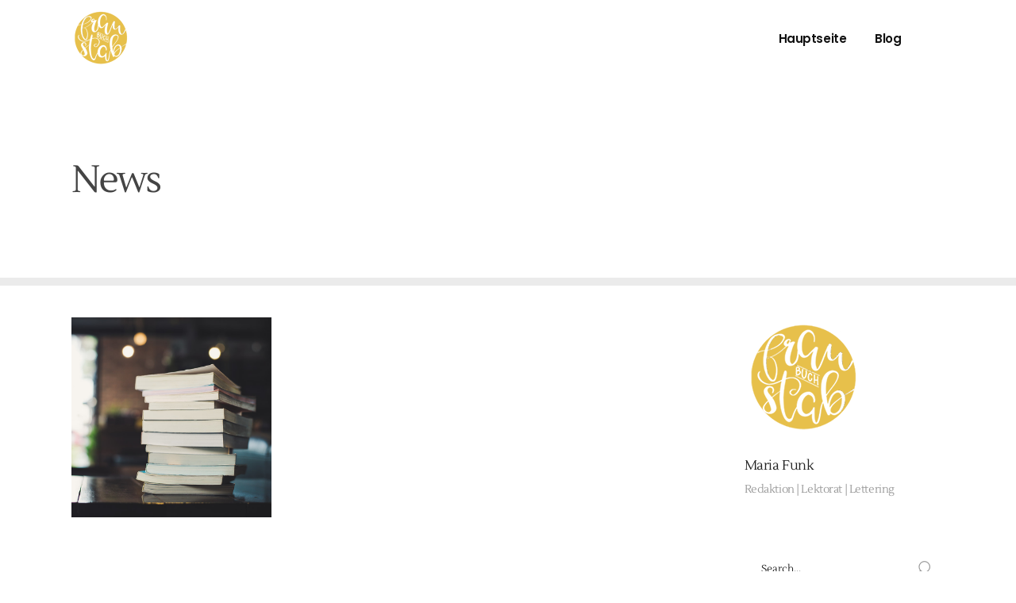

--- FILE ---
content_type: text/html; charset=UTF-8
request_url: https://www.fraubuchstab.de/category/news/
body_size: 10567
content:
<!DOCTYPE html>
<html lang="de">
<head>
			
		<meta charset="UTF-8"/>
		<link rel="profile" href="http://gmpg.org/xfn/11"/>
			
				<meta name="viewport" content="width=device-width,initial-scale=1,user-scalable=yes">
		<title>News &#8211; Frau Buchstab</title>
<meta name='robots' content='max-image-preview:large' />

<link rel="alternate" type="application/rss+xml" title="Frau Buchstab &raquo; Feed" href="https://www.fraubuchstab.de/feed/" />
<link rel="alternate" type="application/rss+xml" title="Frau Buchstab &raquo; Kommentar-Feed" href="https://www.fraubuchstab.de/comments/feed/" />
<link rel="alternate" type="application/rss+xml" title="Frau Buchstab &raquo; Kategorie-Feed für News" href="https://www.fraubuchstab.de/category/news/feed/" />
<script type="text/javascript">
window._wpemojiSettings = {"baseUrl":"https:\/\/s.w.org\/images\/core\/emoji\/14.0.0\/72x72\/","ext":".png","svgUrl":"https:\/\/s.w.org\/images\/core\/emoji\/14.0.0\/svg\/","svgExt":".svg","source":{"concatemoji":"https:\/\/www.fraubuchstab.de\/wp-includes\/js\/wp-emoji-release.min.js?ver=6.3.7"}};
/*! This file is auto-generated */
!function(i,n){var o,s,e;function c(e){try{var t={supportTests:e,timestamp:(new Date).valueOf()};sessionStorage.setItem(o,JSON.stringify(t))}catch(e){}}function p(e,t,n){e.clearRect(0,0,e.canvas.width,e.canvas.height),e.fillText(t,0,0);var t=new Uint32Array(e.getImageData(0,0,e.canvas.width,e.canvas.height).data),r=(e.clearRect(0,0,e.canvas.width,e.canvas.height),e.fillText(n,0,0),new Uint32Array(e.getImageData(0,0,e.canvas.width,e.canvas.height).data));return t.every(function(e,t){return e===r[t]})}function u(e,t,n){switch(t){case"flag":return n(e,"\ud83c\udff3\ufe0f\u200d\u26a7\ufe0f","\ud83c\udff3\ufe0f\u200b\u26a7\ufe0f")?!1:!n(e,"\ud83c\uddfa\ud83c\uddf3","\ud83c\uddfa\u200b\ud83c\uddf3")&&!n(e,"\ud83c\udff4\udb40\udc67\udb40\udc62\udb40\udc65\udb40\udc6e\udb40\udc67\udb40\udc7f","\ud83c\udff4\u200b\udb40\udc67\u200b\udb40\udc62\u200b\udb40\udc65\u200b\udb40\udc6e\u200b\udb40\udc67\u200b\udb40\udc7f");case"emoji":return!n(e,"\ud83e\udef1\ud83c\udffb\u200d\ud83e\udef2\ud83c\udfff","\ud83e\udef1\ud83c\udffb\u200b\ud83e\udef2\ud83c\udfff")}return!1}function f(e,t,n){var r="undefined"!=typeof WorkerGlobalScope&&self instanceof WorkerGlobalScope?new OffscreenCanvas(300,150):i.createElement("canvas"),a=r.getContext("2d",{willReadFrequently:!0}),o=(a.textBaseline="top",a.font="600 32px Arial",{});return e.forEach(function(e){o[e]=t(a,e,n)}),o}function t(e){var t=i.createElement("script");t.src=e,t.defer=!0,i.head.appendChild(t)}"undefined"!=typeof Promise&&(o="wpEmojiSettingsSupports",s=["flag","emoji"],n.supports={everything:!0,everythingExceptFlag:!0},e=new Promise(function(e){i.addEventListener("DOMContentLoaded",e,{once:!0})}),new Promise(function(t){var n=function(){try{var e=JSON.parse(sessionStorage.getItem(o));if("object"==typeof e&&"number"==typeof e.timestamp&&(new Date).valueOf()<e.timestamp+604800&&"object"==typeof e.supportTests)return e.supportTests}catch(e){}return null}();if(!n){if("undefined"!=typeof Worker&&"undefined"!=typeof OffscreenCanvas&&"undefined"!=typeof URL&&URL.createObjectURL&&"undefined"!=typeof Blob)try{var e="postMessage("+f.toString()+"("+[JSON.stringify(s),u.toString(),p.toString()].join(",")+"));",r=new Blob([e],{type:"text/javascript"}),a=new Worker(URL.createObjectURL(r),{name:"wpTestEmojiSupports"});return void(a.onmessage=function(e){c(n=e.data),a.terminate(),t(n)})}catch(e){}c(n=f(s,u,p))}t(n)}).then(function(e){for(var t in e)n.supports[t]=e[t],n.supports.everything=n.supports.everything&&n.supports[t],"flag"!==t&&(n.supports.everythingExceptFlag=n.supports.everythingExceptFlag&&n.supports[t]);n.supports.everythingExceptFlag=n.supports.everythingExceptFlag&&!n.supports.flag,n.DOMReady=!1,n.readyCallback=function(){n.DOMReady=!0}}).then(function(){return e}).then(function(){var e;n.supports.everything||(n.readyCallback(),(e=n.source||{}).concatemoji?t(e.concatemoji):e.wpemoji&&e.twemoji&&(t(e.twemoji),t(e.wpemoji)))}))}((window,document),window._wpemojiSettings);
</script>
<style type="text/css">
img.wp-smiley,
img.emoji {
	display: inline !important;
	border: none !important;
	box-shadow: none !important;
	height: 1em !important;
	width: 1em !important;
	margin: 0 0.07em !important;
	vertical-align: -0.1em !important;
	background: none !important;
	padding: 0 !important;
}
</style>
	<link rel='stylesheet' id='wp-block-library-css' href='https://www.fraubuchstab.de/wp-includes/css/dist/block-library/style.min.css?ver=6.3.7' type='text/css' media='all' />
<style id='classic-theme-styles-inline-css' type='text/css'>
/*! This file is auto-generated */
.wp-block-button__link{color:#fff;background-color:#32373c;border-radius:9999px;box-shadow:none;text-decoration:none;padding:calc(.667em + 2px) calc(1.333em + 2px);font-size:1.125em}.wp-block-file__button{background:#32373c;color:#fff;text-decoration:none}
</style>
<style id='global-styles-inline-css' type='text/css'>
body{--wp--preset--color--black: #000000;--wp--preset--color--cyan-bluish-gray: #abb8c3;--wp--preset--color--white: #ffffff;--wp--preset--color--pale-pink: #f78da7;--wp--preset--color--vivid-red: #cf2e2e;--wp--preset--color--luminous-vivid-orange: #ff6900;--wp--preset--color--luminous-vivid-amber: #fcb900;--wp--preset--color--light-green-cyan: #7bdcb5;--wp--preset--color--vivid-green-cyan: #00d084;--wp--preset--color--pale-cyan-blue: #8ed1fc;--wp--preset--color--vivid-cyan-blue: #0693e3;--wp--preset--color--vivid-purple: #9b51e0;--wp--preset--gradient--vivid-cyan-blue-to-vivid-purple: linear-gradient(135deg,rgba(6,147,227,1) 0%,rgb(155,81,224) 100%);--wp--preset--gradient--light-green-cyan-to-vivid-green-cyan: linear-gradient(135deg,rgb(122,220,180) 0%,rgb(0,208,130) 100%);--wp--preset--gradient--luminous-vivid-amber-to-luminous-vivid-orange: linear-gradient(135deg,rgba(252,185,0,1) 0%,rgba(255,105,0,1) 100%);--wp--preset--gradient--luminous-vivid-orange-to-vivid-red: linear-gradient(135deg,rgba(255,105,0,1) 0%,rgb(207,46,46) 100%);--wp--preset--gradient--very-light-gray-to-cyan-bluish-gray: linear-gradient(135deg,rgb(238,238,238) 0%,rgb(169,184,195) 100%);--wp--preset--gradient--cool-to-warm-spectrum: linear-gradient(135deg,rgb(74,234,220) 0%,rgb(151,120,209) 20%,rgb(207,42,186) 40%,rgb(238,44,130) 60%,rgb(251,105,98) 80%,rgb(254,248,76) 100%);--wp--preset--gradient--blush-light-purple: linear-gradient(135deg,rgb(255,206,236) 0%,rgb(152,150,240) 100%);--wp--preset--gradient--blush-bordeaux: linear-gradient(135deg,rgb(254,205,165) 0%,rgb(254,45,45) 50%,rgb(107,0,62) 100%);--wp--preset--gradient--luminous-dusk: linear-gradient(135deg,rgb(255,203,112) 0%,rgb(199,81,192) 50%,rgb(65,88,208) 100%);--wp--preset--gradient--pale-ocean: linear-gradient(135deg,rgb(255,245,203) 0%,rgb(182,227,212) 50%,rgb(51,167,181) 100%);--wp--preset--gradient--electric-grass: linear-gradient(135deg,rgb(202,248,128) 0%,rgb(113,206,126) 100%);--wp--preset--gradient--midnight: linear-gradient(135deg,rgb(2,3,129) 0%,rgb(40,116,252) 100%);--wp--preset--font-size--small: 13px;--wp--preset--font-size--medium: 20px;--wp--preset--font-size--large: 36px;--wp--preset--font-size--x-large: 42px;--wp--preset--spacing--20: 0.44rem;--wp--preset--spacing--30: 0.67rem;--wp--preset--spacing--40: 1rem;--wp--preset--spacing--50: 1.5rem;--wp--preset--spacing--60: 2.25rem;--wp--preset--spacing--70: 3.38rem;--wp--preset--spacing--80: 5.06rem;--wp--preset--shadow--natural: 6px 6px 9px rgba(0, 0, 0, 0.2);--wp--preset--shadow--deep: 12px 12px 50px rgba(0, 0, 0, 0.4);--wp--preset--shadow--sharp: 6px 6px 0px rgba(0, 0, 0, 0.2);--wp--preset--shadow--outlined: 6px 6px 0px -3px rgba(255, 255, 255, 1), 6px 6px rgba(0, 0, 0, 1);--wp--preset--shadow--crisp: 6px 6px 0px rgba(0, 0, 0, 1);}:where(.is-layout-flex){gap: 0.5em;}:where(.is-layout-grid){gap: 0.5em;}body .is-layout-flow > .alignleft{float: left;margin-inline-start: 0;margin-inline-end: 2em;}body .is-layout-flow > .alignright{float: right;margin-inline-start: 2em;margin-inline-end: 0;}body .is-layout-flow > .aligncenter{margin-left: auto !important;margin-right: auto !important;}body .is-layout-constrained > .alignleft{float: left;margin-inline-start: 0;margin-inline-end: 2em;}body .is-layout-constrained > .alignright{float: right;margin-inline-start: 2em;margin-inline-end: 0;}body .is-layout-constrained > .aligncenter{margin-left: auto !important;margin-right: auto !important;}body .is-layout-constrained > :where(:not(.alignleft):not(.alignright):not(.alignfull)){max-width: var(--wp--style--global--content-size);margin-left: auto !important;margin-right: auto !important;}body .is-layout-constrained > .alignwide{max-width: var(--wp--style--global--wide-size);}body .is-layout-flex{display: flex;}body .is-layout-flex{flex-wrap: wrap;align-items: center;}body .is-layout-flex > *{margin: 0;}body .is-layout-grid{display: grid;}body .is-layout-grid > *{margin: 0;}:where(.wp-block-columns.is-layout-flex){gap: 2em;}:where(.wp-block-columns.is-layout-grid){gap: 2em;}:where(.wp-block-post-template.is-layout-flex){gap: 1.25em;}:where(.wp-block-post-template.is-layout-grid){gap: 1.25em;}.has-black-color{color: var(--wp--preset--color--black) !important;}.has-cyan-bluish-gray-color{color: var(--wp--preset--color--cyan-bluish-gray) !important;}.has-white-color{color: var(--wp--preset--color--white) !important;}.has-pale-pink-color{color: var(--wp--preset--color--pale-pink) !important;}.has-vivid-red-color{color: var(--wp--preset--color--vivid-red) !important;}.has-luminous-vivid-orange-color{color: var(--wp--preset--color--luminous-vivid-orange) !important;}.has-luminous-vivid-amber-color{color: var(--wp--preset--color--luminous-vivid-amber) !important;}.has-light-green-cyan-color{color: var(--wp--preset--color--light-green-cyan) !important;}.has-vivid-green-cyan-color{color: var(--wp--preset--color--vivid-green-cyan) !important;}.has-pale-cyan-blue-color{color: var(--wp--preset--color--pale-cyan-blue) !important;}.has-vivid-cyan-blue-color{color: var(--wp--preset--color--vivid-cyan-blue) !important;}.has-vivid-purple-color{color: var(--wp--preset--color--vivid-purple) !important;}.has-black-background-color{background-color: var(--wp--preset--color--black) !important;}.has-cyan-bluish-gray-background-color{background-color: var(--wp--preset--color--cyan-bluish-gray) !important;}.has-white-background-color{background-color: var(--wp--preset--color--white) !important;}.has-pale-pink-background-color{background-color: var(--wp--preset--color--pale-pink) !important;}.has-vivid-red-background-color{background-color: var(--wp--preset--color--vivid-red) !important;}.has-luminous-vivid-orange-background-color{background-color: var(--wp--preset--color--luminous-vivid-orange) !important;}.has-luminous-vivid-amber-background-color{background-color: var(--wp--preset--color--luminous-vivid-amber) !important;}.has-light-green-cyan-background-color{background-color: var(--wp--preset--color--light-green-cyan) !important;}.has-vivid-green-cyan-background-color{background-color: var(--wp--preset--color--vivid-green-cyan) !important;}.has-pale-cyan-blue-background-color{background-color: var(--wp--preset--color--pale-cyan-blue) !important;}.has-vivid-cyan-blue-background-color{background-color: var(--wp--preset--color--vivid-cyan-blue) !important;}.has-vivid-purple-background-color{background-color: var(--wp--preset--color--vivid-purple) !important;}.has-black-border-color{border-color: var(--wp--preset--color--black) !important;}.has-cyan-bluish-gray-border-color{border-color: var(--wp--preset--color--cyan-bluish-gray) !important;}.has-white-border-color{border-color: var(--wp--preset--color--white) !important;}.has-pale-pink-border-color{border-color: var(--wp--preset--color--pale-pink) !important;}.has-vivid-red-border-color{border-color: var(--wp--preset--color--vivid-red) !important;}.has-luminous-vivid-orange-border-color{border-color: var(--wp--preset--color--luminous-vivid-orange) !important;}.has-luminous-vivid-amber-border-color{border-color: var(--wp--preset--color--luminous-vivid-amber) !important;}.has-light-green-cyan-border-color{border-color: var(--wp--preset--color--light-green-cyan) !important;}.has-vivid-green-cyan-border-color{border-color: var(--wp--preset--color--vivid-green-cyan) !important;}.has-pale-cyan-blue-border-color{border-color: var(--wp--preset--color--pale-cyan-blue) !important;}.has-vivid-cyan-blue-border-color{border-color: var(--wp--preset--color--vivid-cyan-blue) !important;}.has-vivid-purple-border-color{border-color: var(--wp--preset--color--vivid-purple) !important;}.has-vivid-cyan-blue-to-vivid-purple-gradient-background{background: var(--wp--preset--gradient--vivid-cyan-blue-to-vivid-purple) !important;}.has-light-green-cyan-to-vivid-green-cyan-gradient-background{background: var(--wp--preset--gradient--light-green-cyan-to-vivid-green-cyan) !important;}.has-luminous-vivid-amber-to-luminous-vivid-orange-gradient-background{background: var(--wp--preset--gradient--luminous-vivid-amber-to-luminous-vivid-orange) !important;}.has-luminous-vivid-orange-to-vivid-red-gradient-background{background: var(--wp--preset--gradient--luminous-vivid-orange-to-vivid-red) !important;}.has-very-light-gray-to-cyan-bluish-gray-gradient-background{background: var(--wp--preset--gradient--very-light-gray-to-cyan-bluish-gray) !important;}.has-cool-to-warm-spectrum-gradient-background{background: var(--wp--preset--gradient--cool-to-warm-spectrum) !important;}.has-blush-light-purple-gradient-background{background: var(--wp--preset--gradient--blush-light-purple) !important;}.has-blush-bordeaux-gradient-background{background: var(--wp--preset--gradient--blush-bordeaux) !important;}.has-luminous-dusk-gradient-background{background: var(--wp--preset--gradient--luminous-dusk) !important;}.has-pale-ocean-gradient-background{background: var(--wp--preset--gradient--pale-ocean) !important;}.has-electric-grass-gradient-background{background: var(--wp--preset--gradient--electric-grass) !important;}.has-midnight-gradient-background{background: var(--wp--preset--gradient--midnight) !important;}.has-small-font-size{font-size: var(--wp--preset--font-size--small) !important;}.has-medium-font-size{font-size: var(--wp--preset--font-size--medium) !important;}.has-large-font-size{font-size: var(--wp--preset--font-size--large) !important;}.has-x-large-font-size{font-size: var(--wp--preset--font-size--x-large) !important;}
.wp-block-navigation a:where(:not(.wp-element-button)){color: inherit;}
:where(.wp-block-post-template.is-layout-flex){gap: 1.25em;}:where(.wp-block-post-template.is-layout-grid){gap: 1.25em;}
:where(.wp-block-columns.is-layout-flex){gap: 2em;}:where(.wp-block-columns.is-layout-grid){gap: 2em;}
.wp-block-pullquote{font-size: 1.5em;line-height: 1.6;}
</style>
<link rel='stylesheet' id='makoto-elated-default-style-css' href='https://www.fraubuchstab.de/wp-content/themes/makoto/style.css?ver=6.3.7' type='text/css' media='all' />
<link rel='stylesheet' id='makoto-elated-modules-css' href='https://www.fraubuchstab.de/wp-content/themes/makoto/assets/css/modules.min.css?ver=6.3.7' type='text/css' media='all' />
<link rel='stylesheet' id='eltdf-font_awesome-css' href='https://www.fraubuchstab.de/wp-content/themes/makoto/assets/css/font-awesome/css/font-awesome.min.css?ver=6.3.7' type='text/css' media='all' />
<link rel='stylesheet' id='eltdf-font_elegant-css' href='https://www.fraubuchstab.de/wp-content/themes/makoto/assets/css/elegant-icons/style.min.css?ver=6.3.7' type='text/css' media='all' />
<link rel='stylesheet' id='eltdf-ion_icons-css' href='https://www.fraubuchstab.de/wp-content/themes/makoto/assets/css/ion-icons/css/ionicons.min.css?ver=6.3.7' type='text/css' media='all' />
<link rel='stylesheet' id='eltdf-linea_icons-css' href='https://www.fraubuchstab.de/wp-content/themes/makoto/assets/css/linea-icons/style.css?ver=6.3.7' type='text/css' media='all' />
<link rel='stylesheet' id='eltdf-linear_icons-css' href='https://www.fraubuchstab.de/wp-content/themes/makoto/assets/css/linear-icons/style.css?ver=6.3.7' type='text/css' media='all' />
<link rel='stylesheet' id='eltdf-simple_line_icons-css' href='https://www.fraubuchstab.de/wp-content/themes/makoto/assets/css/simple-line-icons/simple-line-icons.css?ver=6.3.7' type='text/css' media='all' />
<link rel='stylesheet' id='eltdf-dripicons-css' href='https://www.fraubuchstab.de/wp-content/themes/makoto/assets/css/dripicons/dripicons.css?ver=6.3.7' type='text/css' media='all' />
<link rel='stylesheet' id='mediaelement-css' href='https://www.fraubuchstab.de/wp-includes/js/mediaelement/mediaelementplayer-legacy.min.css?ver=4.2.17' type='text/css' media='all' />
<link rel='stylesheet' id='wp-mediaelement-css' href='https://www.fraubuchstab.de/wp-includes/js/mediaelement/wp-mediaelement.min.css?ver=6.3.7' type='text/css' media='all' />
<link rel='stylesheet' id='makoto-elated-style-dynamic-css' href='https://www.fraubuchstab.de/wp-content/themes/makoto/assets/css/style_dynamic.css?ver=1760970740' type='text/css' media='all' />
<link rel='stylesheet' id='makoto-elated-modules-responsive-css' href='https://www.fraubuchstab.de/wp-content/themes/makoto/assets/css/modules-responsive.min.css?ver=6.3.7' type='text/css' media='all' />
<link rel='stylesheet' id='makoto-elated-style-dynamic-responsive-css' href='https://www.fraubuchstab.de/wp-content/themes/makoto/assets/css/style_dynamic_responsive.css?ver=1760970740' type='text/css' media='all' />
<link rel='stylesheet' id='makoto-elated-google-fonts-css' href='//www.fraubuchstab.de/wp-content/uploads/omgf/makoto-elated-google-fonts/makoto-elated-google-fonts.css?ver=1667473738' type='text/css' media='all' />
<script type='text/javascript' src='https://www.fraubuchstab.de/wp-includes/js/jquery/jquery.min.js?ver=3.7.0' id='jquery-core-js'></script>
<script type='text/javascript' src='https://www.fraubuchstab.de/wp-includes/js/jquery/jquery-migrate.min.js?ver=3.4.1' id='jquery-migrate-js'></script>
<link rel="https://api.w.org/" href="https://www.fraubuchstab.de/wp-json/" /><link rel="alternate" type="application/json" href="https://www.fraubuchstab.de/wp-json/wp/v2/categories/1" /><link rel="EditURI" type="application/rsd+xml" title="RSD" href="https://www.fraubuchstab.de/xmlrpc.php?rsd" />
<meta name="generator" content="WordPress 6.3.7" />
<meta name="generator" content="Powered by WPBakery Page Builder - drag and drop page builder for WordPress."/>
<link rel="icon" href="https://www.fraubuchstab.de/wp-content/uploads/2019/01/cropped-Icon_FrauBuchstab_512px-square-32x32.png" sizes="32x32" />
<link rel="icon" href="https://www.fraubuchstab.de/wp-content/uploads/2019/01/cropped-Icon_FrauBuchstab_512px-square-192x192.png" sizes="192x192" />
<link rel="apple-touch-icon" href="https://www.fraubuchstab.de/wp-content/uploads/2019/01/cropped-Icon_FrauBuchstab_512px-square-180x180.png" />
<meta name="msapplication-TileImage" content="https://www.fraubuchstab.de/wp-content/uploads/2019/01/cropped-Icon_FrauBuchstab_512px-square-270x270.png" />
		<style type="text/css" id="wp-custom-css">
			.eltdf-page-footer .eltdf-footer-top-holder .eltdf-footer-top-inner.eltdf-grid {
    padding-top: 60px;
    padding-bottom: 30px;
}

span.item_text {
    color: #111111!important;
}
nav ul li a:hover span.item_text {
    color: #a4c2d2!important;
}
li.current-menu-item span.item_text{
    color: #dbbe52!important;
}		</style>
		<noscript><style> .wpb_animate_when_almost_visible { opacity: 1; }</style></noscript></head>
<body class="archive category category-news category-1 eltd-core-1.2.2 makoto-ver-1.7 eltdf-smooth-page-transitions eltdf-smooth-page-transitions-fadeout eltdf-grid-1300 eltdf-light-header eltdf-sticky-header-on-scroll-down-up eltdf-dropdown-animate-height eltdf-header-standard eltdf-menu-area-shadow-disable eltdf-menu-area-in-grid-shadow-disable eltdf-menu-area-border-disable eltdf-menu-area-in-grid-border-disable eltdf-logo-area-border-disable eltdf-logo-area-in-grid-border-disable eltdf-header-vertical-shadow-disable eltdf-header-vertical-border-disable eltdf-side-menu-slide-from-right eltdf-default-mobile-header eltdf-sticky-up-mobile-header eltdf-fullscreen-search eltdf-search-fade wpb-js-composer js-comp-ver-6.4.1 vc_responsive" itemscope itemtype="http://schema.org/WebPage">
	<section class="eltdf-side-menu">
	<div class="eltdf-side-area-inner">
    <div class="eltdf-close-side-menu-holder">
		<a class="eltdf-close-side-menu" href="#" target="_self">
			<span aria-hidden="true" class="eltdf-icon-font-elegant icon_close " ></span>		</a>
	</div>
	<div id="media_image-4" class="widget eltdf-sidearea widget_media_image"><a href="http://makoto.elated-themes.com/"><img width="70" height="70" src="https://www.fraubuchstab.de/wp-content/uploads/2019/01/Icon_Sidebar.png" class="image wp-image-8502  attachment-full size-full" alt="" decoding="async" style="max-width: 100%; height: auto;" /></a></div><div id="text-5" class="widget eltdf-sidearea widget_text">			<div class="textwidget"><h4><span style="color: #252525;">all about letters.</span></h4>
</div>
		</div><div class="widget eltdf-separator-widget"><div class="eltdf-separator-holder clearfix  eltdf-separator-center eltdf-separator-full-width">
	<div class="eltdf-separator" style="border-color: rgba(255,255,255,0);border-style: solid;border-bottom-width: 1px;margin-top: 5%;margin-bottom: 0px"></div>
</div>
</div><div id="text-4" class="widget eltdf-sidearea widget_text">			<div class="textwidget"><h4><span style="color: #252525;">Let’s Work Together</span></h4>
<h5><a href="mailto:hallo@fraubuchstab.de"><span style="font-size: 35px; text-decoration: underline;">hallo@fraubuchstab.de</span></a></h5>
</div>
		</div><div class="widget eltdf-separator-widget"><div class="eltdf-separator-holder clearfix  eltdf-separator-center eltdf-separator-full-width">
	<div class="eltdf-separator" style="border-color: rgba(255,255,255,0);border-style: solid;border-bottom-width: 1px;margin-top: 9.6%;margin-bottom: 0px"></div>
</div>
</div><div id="text-6" class="widget eltdf-sidearea widget_text"><div class="eltdf-widget-title-holder"><h4 class="eltdf-widget-title">Rechtliches</h4></div>			<div class="textwidget"><p><strong>Impressum:</strong></p>
<p>Frau Buchstab.<br />
<span style="color: #252525; font-size: 15px;">Maria Funk<br />
</span>Schäferei 4<br />
53881 Euskirchen</p>
<p>+49 (0)177 549 78 18</p>
<p><strong>Steuernummer: </strong>209/5039/2121</p>
</div>
		</div><div id="text-19" class="widget eltdf-sidearea widget_text">			<div class="textwidget"><p><a href="https://www.fraubuchstab.de/datenschutzerklaerung/"><strong>Datenschutzerklärung</strong></a></p>
</div>
		</div><div class="widget eltdf-separator-widget"><div class="eltdf-separator-holder clearfix  eltdf-separator-center eltdf-separator-normal">
	<div class="eltdf-separator" style="border-style: solid"></div>
</div>
</div>
        
        <div class="eltdf-simple-social-link-widget">
                        <h6>
                <a href="https://Pinterrest.com/frau_buchstab" target="_blank" class="eltdf-social-link" style="font-size:20;margin:0px 58px 0px 0px">
                    Pinterest                </a>
            </h6>
                    </div>


        
        <div class="eltdf-simple-social-link-widget">
                        <h6>
                <a href="https://instagram.com/frau_buchstab" target="_blank" class="eltdf-social-link" style="font-size:20;margin:0px 40px 0px 0px">
                    Instagram                </a>
            </h6>
                    </div>


        
        <div class="eltdf-simple-social-link-widget">
                        <h6>
                <a href="https://www.xing.com/profile/Maria_Funk/cv" target="_blank" class="eltdf-social-link" style="font-size:20;margin:0px 48px 0px 0px">
                    Xing                </a>
            </h6>
                    </div>

    </div>
    <div class="eltdf-side-area-bottom">
            </div>
</section>
    <div class="eltdf-wrapper">
    	        <div class="eltdf-wrapper-inner">
            <div class="eltdf-fullscreen-search-holder">
	<a class="eltdf-fullscreen-search-close" href="javascript:void(0)">
		<span aria-hidden="true" class="eltdf-icon-font-elegant icon_close " ></span>	</a>
	<div class="eltdf-fullscreen-search-table">
		<div class="eltdf-fullscreen-search-cell">
			<div class="eltdf-fullscreen-search-inner">
				<form action="https://www.fraubuchstab.de/" class="eltdf-fullscreen-search-form" method="get">
					<div class="eltdf-form-holder">
						<div class="eltdf-form-holder-inner">
							<div class="eltdf-field-holder">
								<input type="text" placeholder="Type Your Search..." name="s" class="eltdf-search-field" autocomplete="off"/>
							</div>
							<button type="submit" class="eltdf-search-submit"><i class="eltdf-icon-ion-icon ion-ios-search-strong " ></i></button>
							<div class="eltdf-line"></div>
						</div>
					</div>
				</form>
			</div>
		</div>
	</div>
</div>
<header class="eltdf-page-header">
		
				
	<div class="eltdf-menu-area eltdf-menu-right">
				
					<div class="eltdf-grid">
						
			<div class="eltdf-vertical-align-containers">
				<div class="eltdf-position-left"><!--
					--><div class="eltdf-position-left-inner">
						

<div class="eltdf-logo-wrapper">
    <a itemprop="url" href="https://www.fraubuchstab.de/" style="height: 75px;">
        <img itemprop="image" class="eltdf-normal-logo" src="https://www.fraubuchstab.de/wp-content/uploads/2019/01/Header_Icon.png"  alt="logo"/>
        <img itemprop="image" class="eltdf-dark-logo" src="https://www.fraubuchstab.de/wp-content/uploads/2019/01/Header_Icon.png"  alt="dark logo"/>        <img itemprop="image" class="eltdf-light-logo" src="https://www.fraubuchstab.de/wp-content/uploads/2019/01/Header_Icon.png"  alt="light logo"/>    </a>
</div>

											</div>
				</div>
								<div class="eltdf-position-right"><!--
					--><div class="eltdf-position-right-inner">
													
<nav class="eltdf-main-menu eltdf-drop-down eltdf-default-nav">
    <ul id="menu-full-screen-menu" class="clearfix"><li id="nav-menu-item-8068" class="menu-item menu-item-type-post_type menu-item-object-page menu-item-home  narrow"><a href="https://www.fraubuchstab.de/" class=""><span class="item_outer"><span class="eltdf-btn-line"><span class="eltdf-btn-line-top"></span><span class="eltdf-btn-line-bottom"></span></span><span class="item_text">Hauptseite</span><span class="eltdf-btn-line-right"><span class="eltdf-btn-line-top"></span><span class="eltdf-btn-line-bottom"></span></span></span></a></li>
<li id="nav-menu-item-9169" class="menu-item menu-item-type-post_type menu-item-object-page  narrow"><a href="https://www.fraubuchstab.de/blog/" class=""><span class="item_outer"><span class="eltdf-btn-line"><span class="eltdf-btn-line-top"></span><span class="eltdf-btn-line-bottom"></span></span><span class="item_text">Blog</span><span class="eltdf-btn-line-right"><span class="eltdf-btn-line-top"></span><span class="eltdf-btn-line-bottom"></span></span></span></a></li>
</ul></nav>

														
		<a class="eltdf-side-menu-button-opener eltdf-icon-has-hover"  href="javascript:void(0)" style="margin: 2px 0 0 14px">
						<span class="eltdf-side-menu-icon">
        		<span class="eltdf-dot"></span>
				<span class="eltdf-dot"></span>
				<span class="eltdf-dot"></span>
				<span class="eltdf-dot"></span>
				<span class="eltdf-dot"></span>
				<span class="eltdf-dot"></span>
				<span class="eltdf-dot"></span>
				<span class="eltdf-dot"></span>
				<span class="eltdf-dot"></span>
        	</span>
		</a>
						</div>
				</div>
			</div>
			
					</div>
			</div>
			
		
	
<div class="eltdf-sticky-header">
        <div class="eltdf-sticky-holder">
                <div class="eltdf-grid">
                        <div class="eltdf-vertical-align-containers">
                <div class="eltdf-position-left">
                    <div class="eltdf-position-left-inner">
                        

<div class="eltdf-logo-wrapper">
    <a itemprop="url" href="https://www.fraubuchstab.de/" style="height: 75px;">
        <img itemprop="image" class="eltdf-normal-logo" src="https://www.fraubuchstab.de/wp-content/uploads/2019/01/Header_Icon.png"  alt="logo"/>
        <img itemprop="image" class="eltdf-dark-logo" src="https://www.fraubuchstab.de/wp-content/uploads/2019/01/Header_Icon.png"  alt="dark logo"/>        <img itemprop="image" class="eltdf-light-logo" src="https://www.fraubuchstab.de/wp-content/uploads/2019/01/Header_Icon.png"  alt="light logo"/>    </a>
</div>

                                            </div>
                </div>
                                <div class="eltdf-position-right">
                    <div class="eltdf-position-right-inner">
                                                    
<nav class="eltdf-main-menu eltdf-drop-down eltdf-sticky-nav">
    <ul id="menu-full-screen-menu-1" class="clearfix"><li id="sticky-nav-menu-item-8068" class="menu-item menu-item-type-post_type menu-item-object-page menu-item-home  narrow"><a href="https://www.fraubuchstab.de/" class=""><span class="item_outer"><span class="eltdf-btn-line"><span class="eltdf-btn-line-top"></span><span class="eltdf-btn-line-bottom"></span></span><span class="item_text">Hauptseite</span><span class="plus"></span><span class="eltdf-btn-line-right"><span class="eltdf-btn-line-top"></span><span class="eltdf-btn-line-bottom"></span></span></span></a></li>
<li id="sticky-nav-menu-item-9169" class="menu-item menu-item-type-post_type menu-item-object-page  narrow"><a href="https://www.fraubuchstab.de/blog/" class=""><span class="item_outer"><span class="eltdf-btn-line"><span class="eltdf-btn-line-top"></span><span class="eltdf-btn-line-bottom"></span></span><span class="item_text">Blog</span><span class="plus"></span><span class="eltdf-btn-line-right"><span class="eltdf-btn-line-top"></span><span class="eltdf-btn-line-bottom"></span></span></span></a></li>
</ul></nav>

                                                                            		
		<a class="eltdf-side-menu-button-opener eltdf-icon-has-hover"  href="javascript:void(0)" style="margin: 2px 0 0 14px">
						<span class="eltdf-side-menu-icon">
        		<span class="eltdf-dot"></span>
				<span class="eltdf-dot"></span>
				<span class="eltdf-dot"></span>
				<span class="eltdf-dot"></span>
				<span class="eltdf-dot"></span>
				<span class="eltdf-dot"></span>
				<span class="eltdf-dot"></span>
				<span class="eltdf-dot"></span>
				<span class="eltdf-dot"></span>
        	</span>
		</a>
	                                            </div>
                </div>
            </div>
                    </div>
            </div>
	</div>

	
	</header>


<header class="eltdf-mobile-header">
		
	<div class="eltdf-mobile-header-inner">
		<div class="eltdf-mobile-header-holder">
			<div class="eltdf-grid">
				<div class="eltdf-vertical-align-containers">
					<div class="eltdf-vertical-align-containers">
													<div class="eltdf-mobile-menu-opener">
								<a href="javascript:void(0)">
									<span class="eltdf-mobile-menu-icon">
										<span aria-hidden="true" class="eltdf-icon-font-elegant icon_menu " ></span>									</span>
																	</a>
							</div>
												<div class="eltdf-position-center">
							<div class="eltdf-position-center-inner">
								

<div class="eltdf-mobile-logo-wrapper">
    <a itemprop="url" href="https://www.fraubuchstab.de/" style="height: 55px">
        <img itemprop="image" src="https://www.fraubuchstab.de/wp-content/uploads/2019/01/Header_Icon_mobile.png"  alt="Mobile Logo"/>
    </a>
</div>

							</div>
						</div>
						<div class="eltdf-position-right">
							<div class="eltdf-position-right-inner">
															</div>
						</div>
					</div>
				</div>
			</div>
		</div>
		
	<nav class="eltdf-mobile-nav" role="navigation" aria-label="Mobile Menu">
		<div class="eltdf-grid">

			<ul id="menu-full-screen-menu-2" class=""><li id="mobile-menu-item-8068" class="menu-item menu-item-type-post_type menu-item-object-page menu-item-home "><a href="https://www.fraubuchstab.de/" class=""><span>Hauptseite</span></a></li>
<li id="mobile-menu-item-9169" class="menu-item menu-item-type-post_type menu-item-object-page "><a href="https://www.fraubuchstab.de/blog/" class=""><span>Blog</span></a></li>
</ul>		</div>
	</nav>

	</div>
	
	</header>

			<a id='eltdf-back-to-top' href='#'>
				<span class="eltdf-btt-inner">
	                <span class="eltdf-btt-text-holder">
	                	<span class="eltdf-btt-text">Back to top</span>
	                </span>
					<span class="eltdf-btt-line"></span>
				</span>
			</a>
			        
            <div class="eltdf-content" >
                <div class="eltdf-content-inner">
<div class="eltdf-title-holder eltdf-standard-type eltdf-title-border-bottom" style="height: 265px;background-color: #ffffff" data-height="265">
		<div class="eltdf-title-wrapper" style="height: 265px">
		<div class="eltdf-title-inner">
			<div class="eltdf-grid">
									<h3 class="eltdf-page-title entry-title" >News</h3>
											</div>
	    </div>
	</div>
</div>


<div class="eltdf-container">
		
	<div class="eltdf-container-inner clearfix">
		<div class="eltdf-grid-row ">
	<div class="eltdf-page-content-holder eltdf-grid-col-9">
		<div class="eltdf-blog-holder eltdf-blog-masonry eltdf-blog-pagination-standard eltdf-masonry-images-fixed eltdf-blog-type-masonry eltdf-blog-three-columns eltdf-normal-space eltdf-blog-masonry-in-grid" data-blog-type= masonry data-next-page= 2 data-max-num-pages= 1 data-post-number= 10 data-excerpt-length= 40 data-archive-category= 1 >
	<div class="eltdf-blog-holder-inner eltdf-outer-space">
		<div class="eltdf-blog-masonry-grid-sizer"></div>
		<div class="eltdf-blog-masonry-grid-gutter"></div>
		<article id="post-1" class="eltdf-post-has-media eltdf-item-space post-1 post type-post status-publish format-standard has-post-thumbnail hentry category-buchbesprechung category-news tag-beste-buecher-2019 tag-buchbesprechung tag-leseliste tag-lesenswert tag-romane tag-taschenbuecher">
    <div class="eltdf-post-content">
        <div class="eltdf-post-heading">
            
	<div class="eltdf-post-image">
					<a itemprop="url" href="https://www.fraubuchstab.de/2018/12/30/leseliste_2019/" title="Leseliste 2019">
					<img width="800" height="800" src="https://www.fraubuchstab.de/wp-content/uploads/2019/01/Buecher_2019.jpg" class="attachment-full size-full wp-post-image" alt="" decoding="async" fetchpriority="high" srcset="https://www.fraubuchstab.de/wp-content/uploads/2019/01/Buecher_2019.jpg 800w, https://www.fraubuchstab.de/wp-content/uploads/2019/01/Buecher_2019-150x150.jpg 150w, https://www.fraubuchstab.de/wp-content/uploads/2019/01/Buecher_2019-300x300.jpg 300w, https://www.fraubuchstab.de/wp-content/uploads/2019/01/Buecher_2019-768x768.jpg 768w, https://www.fraubuchstab.de/wp-content/uploads/2019/01/Buecher_2019-550x550.jpg 550w, https://www.fraubuchstab.de/wp-content/uploads/2019/01/Buecher_2019-600x600.jpg 600w, https://www.fraubuchstab.de/wp-content/uploads/2019/01/Buecher_2019-100x100.jpg 100w" sizes="(max-width: 800px) 100vw, 800px" />					</a>
					</div>
            <div class="eltdf-post-text">
                <div class="eltdf-post-text-inner">
                    <div class="eltdf-post-info-top">
				        <div class="eltdf-post-info-author">
    <a itemprop="author" class="eltdf-post-info-author-link" href="https://www.fraubuchstab.de/author/fraubuchstab/">
        Maria Funk    </a>
</div>				        <div itemprop="dateCreated" class="eltdf-post-info-date entry-date published updated">
            <a itemprop="url" href="https://www.fraubuchstab.de/2018/12/">
    
        30. Dezember 2018        </a>
    <meta itemprop="interactionCount" content="UserComments: 0"/>
</div>                    </div>
                    <div class="eltdf-post-text-main">
				        
<h6 itemprop="name" class="entry-title eltdf-post-title" >
            <a itemprop="url" href="https://www.fraubuchstab.de/2018/12/30/leseliste_2019/" title="Leseliste 2019">
            Leseliste 2019            </a>
    </h6>                    </div>
                    <div class="eltdf-post-info-bottom clearfix">
                        <div class="eltdf-post-info-bottom-left">
					        	<div class="eltdf-post-read-more-button">
		<a itemprop="url" href="https://www.fraubuchstab.de/2018/12/30/leseliste_2019/" target="_self"  class="eltdf-btn eltdf-btn-medium eltdf-btn-simple eltdf-blog-list-button eltdf-btn-arrow-enabled"  >	        <span class="eltdf-btn-line-holder">        	<span class="eltdf-btn-line-top"></span>        	<span class="eltdf-btn-line"></span>        	<span class="eltdf-btn-line-bottom"></span>        </span>				<span class="eltdf-btn-text">read more</span>	</a>	</div>
                        </div>
                    </div>
                </div>
            </div>
        </div>
    </div>
</article>	</div>
	</div>	</div>
			<div class="eltdf-sidebar-holder eltdf-grid-col-3">
			<aside class="eltdf-sidebar">
	<div id="media_image-5" class="widget widget_media_image"><img width="150" height="150" src="https://www.fraubuchstab.de/wp-content/uploads/2019/01/Header_Icon.png" class="image wp-image-8138  attachment-full size-full" alt="" decoding="async" style="max-width: 100%; height: auto;" loading="lazy" srcset="https://www.fraubuchstab.de/wp-content/uploads/2019/01/Header_Icon.png 150w, https://www.fraubuchstab.de/wp-content/uploads/2019/01/Header_Icon-100x100.png 100w" sizes="(max-width: 150px) 100vw, 150px" /></div><div id="text-8" class="widget widget_text">			<div class="textwidget"><p><span style="color: #212121;">Maria Funk</span><br />
<span style="color: #989898; font-size: 14px;">Redaktion | Lektorat | Lettering</span></p>
</div>
		</div><div class="widget eltdf-separator-widget"><div class="eltdf-separator-holder clearfix  eltdf-separator-center eltdf-separator-full-width">
	<div class="eltdf-separator" style="border-color: rgba(255,255,255,0);border-style: solid;border-bottom-width: 1px;margin-top: 44px;margin-bottom: 0px"></div>
</div>
</div><div id="search-2" class="widget widget_search"><form role="search" method="get" class="searchform" id="searchform-909" action="https://www.fraubuchstab.de/">
	<label class="screen-reader-text">Search for:</label>
	<div class="input-holder clearfix">
		<input type="search" class="search-field" placeholder="Search..." value="" name="s" title="Search for:"/>
		<button type="submit" class="eltdf-search-submit"><span aria-hidden="true" class="eltdf-icon-font-elegant icon_search " ></span></button>
	</div>
</form></div><div class="widget eltdf-separator-widget"><div class="eltdf-separator-holder clearfix  eltdf-separator-center eltdf-separator-full-width">
	<div class="eltdf-separator" style="border-color: rgba(255,255,255,0);border-style: solid;border-bottom-width: 1px;margin-top: 22px;margin-bottom: 0px"></div>
</div>
</div><div id="text-10" class="widget widget_text"><div class="eltdf-widget-title-holder"><h6 class="eltdf-widget-title">Letzter Blogpost</h6></div>			<div class="textwidget"></div>
		</div><div class="widget eltdf-separator-widget"><div class="eltdf-separator-holder clearfix  eltdf-separator-center eltdf-separator-full-width">
	<div class="eltdf-separator" style="border-color: rgba(255,255,255,0);border-style: solid;border-bottom-width: 1px;margin-top: 8px;margin-bottom: 0px"></div>
</div>
</div><div class="widget eltdf-blog-list-widget"><div class="eltdf-blog-list-holder eltdf-bl-minimal eltdf-bl-one-column eltdf-no-space eltdf-bl-pag-no-pagination"  data-type=minimal data-number-of-posts=3 data-number-of-columns=1 data-space-between-items=no data-category=news data-orderby=date data-order=DESC data-image-size=thumbnail data-title-tag=span data-excerpt-length=0 data-post-info-section=yes data-post-info-image=yes data-post-info-author=yes data-post-info-date=yes data-post-info-category=no data-post-info-comments=no data-post-info-like=no data-post-info-share=no data-pagination-type=no-pagination data-max-num-pages=1 data-next-page=2>
	<div class="eltdf-bl-wrapper eltdf-outer-space">
		<ul class="eltdf-blog-list">
			<li class="eltdf-bl-item eltdf-item-space clearfix">
	<div class="eltdf-bli-inner">
		<div class="eltdf-bli-content">
			
<span itemprop="name" class="entry-title eltdf-post-title" >
            <a itemprop="url" href="https://www.fraubuchstab.de/2018/12/30/leseliste_2019/" title="Leseliste 2019">
            Leseliste 2019            </a>
    </span>			<div itemprop="dateCreated" class="eltdf-post-info-date entry-date published updated">
            <a itemprop="url" href="https://www.fraubuchstab.de/2018/12/">
    
        30. Dezember 2018        </a>
    <meta itemprop="interactionCount" content="UserComments: 0"/>
</div>		</div>
	</div>
</li>		</ul>
	</div>
	</div></div><div class="widget eltdf-separator-widget"><div class="eltdf-separator-holder clearfix  eltdf-separator-center eltdf-separator-full-width">
	<div class="eltdf-separator" style="border-color: rgba(255,255,255,0);border-style: solid;border-bottom-width: 1px;margin-top: 20px;margin-bottom: 0px"></div>
</div>
</div><div id="categories-3" class="widget widget_categories"><div class="eltdf-widget-title-holder"><h6 class="eltdf-widget-title">Kategorien</h6></div>
			<ul>
					<li class="cat-item cat-item-138"><a href="https://www.fraubuchstab.de/category/buchbesprechung/">Buchbesprechung</a> (3)
</li>
	<li class="cat-item cat-item-1 current-cat"><a aria-current="page" href="https://www.fraubuchstab.de/category/news/">News</a> (1)
</li>
			</ul>

			</div><div class="widget eltdf-separator-widget"><div class="eltdf-separator-holder clearfix  eltdf-separator-center eltdf-separator-full-width">
	<div class="eltdf-separator" style="border-color: rgba(255,255,255,0);border-style: solid;border-bottom-width: 1px;margin-top: 24px;margin-bottom: 0px"></div>
</div>
</div><div class="widget eltdf-separator-widget"><div class="eltdf-separator-holder clearfix  eltdf-separator-center eltdf-separator-full-width">
	<div class="eltdf-separator" style="border-color: rgba(255,255,255,0);border-style: solid;border-bottom-width: 1px;margin-top: 24px;margin-bottom: 0px"></div>
</div>
</div><div class="widget eltdf-separator-widget"><div class="eltdf-separator-holder clearfix  eltdf-separator-center eltdf-separator-full-width">
	<div class="eltdf-separator" style="border-color: rgba(255,255,255,0);border-style: solid;border-bottom-width: 1px;margin-top: 8px;margin-bottom: 0px"></div>
</div>
</div><div id="eltdf_instagram_widget-3" class="widget widget_eltdf_instagram_widget"><div class="eltdf-widget-title-holder"><h6 class="eltdf-widget-title">Netzwerke</h6></div></div>		
		<a class="eltdf-social-icon-widget-holder eltdf-icon-has-hover eltdf-icon-hover-default" data-hover-color="#fff" style="color: #E6C048;;font-size: 14px;margin: 0 4px 0 0;" href="https://www.instagram.com/frau_buchstab" target="_blank">
			<span class="eltdf-icon-widget-background-holder" style="background-color: #E6C048"></span>
			<span class="eltdf-social-icon-widget  social_instagram    "></span>		</a>
				
		<a class="eltdf-social-icon-widget-holder eltdf-icon-has-hover eltdf-icon-hover-default" data-hover-color="#fff" style="color: #E6C048;;font-size: 14px;margin: 0 4px 0 0;" href="https://www.pinterest.com/frau_buchstab" target="_blank">
			<span class="eltdf-icon-widget-background-holder" style="background-color: #E6C048"></span>
			<span class="eltdf-social-icon-widget  social_pinterest    "></span>		</a>
		<div class="widget eltdf-separator-widget"><div class="eltdf-separator-holder clearfix  eltdf-separator-center eltdf-separator-full-width">
	<div class="eltdf-separator" style="border-color: rgba(255,255,255,0);border-style: solid;border-bottom-width: 1px;margin-top: 38px;margin-bottom: 0px"></div>
</div>
</div><div id="tag_cloud-2" class="widget widget_tag_cloud"><div class="eltdf-widget-title-holder"><h6 class="eltdf-widget-title">Schlagwörter</h6></div><div class="tagcloud"><a href="https://www.fraubuchstab.de/tag/beste-buecher-2019/" class="tag-cloud-link tag-link-148 tag-link-position-1" style="font-size: 8pt;" aria-label="beste Bücher 2019 (1 Eintrag)">beste Bücher 2019</a>
<a href="https://www.fraubuchstab.de/tag/buchbesprechung/" class="tag-cloud-link tag-link-144 tag-link-position-2" style="font-size: 8pt;" aria-label="Buchbesprechung (1 Eintrag)">Buchbesprechung</a>
<a href="https://www.fraubuchstab.de/tag/dtv-verlagsgesellschaft/" class="tag-cloud-link tag-link-152 tag-link-position-3" style="font-size: 8pt;" aria-label="dtv Verlagsgesellschaft (1 Eintrag)">dtv Verlagsgesellschaft</a>
<a href="https://www.fraubuchstab.de/tag/doerte-hansen/" class="tag-cloud-link tag-link-153 tag-link-position-4" style="font-size: 8pt;" aria-label="Dörte Hansen (1 Eintrag)">Dörte Hansen</a>
<a href="https://www.fraubuchstab.de/tag/leseliste/" class="tag-cloud-link tag-link-143 tag-link-position-5" style="font-size: 8pt;" aria-label="Leseliste (1 Eintrag)">Leseliste</a>
<a href="https://www.fraubuchstab.de/tag/lesenswert/" class="tag-cloud-link tag-link-147 tag-link-position-6" style="font-size: 8pt;" aria-label="Lesenswert (1 Eintrag)">Lesenswert</a>
<a href="https://www.fraubuchstab.de/tag/penguin-verlag/" class="tag-cloud-link tag-link-154 tag-link-position-7" style="font-size: 8pt;" aria-label="Penguin Verlag (1 Eintrag)">Penguin Verlag</a>
<a href="https://www.fraubuchstab.de/tag/romane/" class="tag-cloud-link tag-link-145 tag-link-position-8" style="font-size: 8pt;" aria-label="Romane (1 Eintrag)">Romane</a>
<a href="https://www.fraubuchstab.de/tag/taschenbuecher/" class="tag-cloud-link tag-link-146 tag-link-position-9" style="font-size: 8pt;" aria-label="Taschenbücher (1 Eintrag)">Taschenbücher</a></div>
</div></aside>		</div>
	</div>	</div>
	
	</div>

</div> <!-- close div.content_inner -->
	</div> <!-- close div.content -->
					<footer class="eltdf-page-footer">
				<div class="eltdf-footer-top-holder">
	<div class="eltdf-footer-top-inner eltdf-grid">
		<div class="eltdf-grid-row eltdf-footer-top-alignment-center">
							<div class="eltdf-column-content eltdf-grid-col-4">
					<div id="text-11" class="widget eltdf-footer-column-1 widget_text"><div class="eltdf-widget-title-holder"><h6 class="eltdf-widget-title">Social Media</h6></div>			<div class="textwidget"><p><span style="color: #ffffff;">Sie finden mich auch bei</span></p>
</div>
		</div><div class="widget eltdf-separator-widget"><div class="eltdf-separator-holder clearfix  eltdf-separator-center eltdf-separator-full-width">
	<div class="eltdf-separator" style="border-color: rgba(255,255,255,0);border-style: solid;border-bottom-width: 1px;margin-top: 14px;margin-bottom: 0px"></div>
</div>
</div>		
		<a class="eltdf-social-icon-widget-holder eltdf-icon-has-hover eltdf-icon-hover-default" data-hover-color="#252525" style="color: #ffffff;;font-size: 14px;margin: 0px 4px 0 -9px;" href="https://www.instagram.com/frau_buchstab" target="_blank">
			<span class="eltdf-icon-widget-background-holder" style="background-color: #ffffff"></span>
			<span class="eltdf-social-icon-widget fa fa-instagram     "></span>		</a>
				
		<a class="eltdf-social-icon-widget-holder eltdf-icon-has-hover eltdf-icon-hover-default" data-hover-color="#252525" style="color: #ffffff;;font-size: 14px;margin: 0 4px 0 0;" href="https://pinterest.com/frau_buchstab" target="_blank">
			<span class="eltdf-icon-widget-background-holder" style="background-color: #ffffff"></span>
			<span class="eltdf-social-icon-widget fa fa-pinterest     "></span>		</a>
				
		<a class="eltdf-social-icon-widget-holder eltdf-icon-has-hover eltdf-icon-hover-default" data-hover-color="#252525" style="color: #ffffff;;font-size: 14px;margin: 0 4px 0 0;" href="https://www.xing.com/profile/Maria_Funk/cv" target="_blank">
			<span class="eltdf-icon-widget-background-holder" style="background-color: #ffffff"></span>
			<span class="eltdf-social-icon-widget fa fa-xing     "></span>		</a>
						</div>
							<div class="eltdf-column-content eltdf-grid-col-4">
					<div id="text-17" class="widget eltdf-footer-column-2 widget_text"><div class="eltdf-widget-title-holder"><h6 class="eltdf-widget-title">Kontakt</h6></div>			<div class="textwidget"><p><span style="color: #ffffff;"> <strong>Frau Buchstab</strong><br />
Maria Funk</span></p>
<p><a style="color: #ffffff;"><strong>hallo@fraubuchstab.de</strong><br />
Mobil +49 (0)177 549 78 18</a></p>
</div>
		</div><div class="widget eltdf-separator-widget"><div class="eltdf-separator-holder clearfix  eltdf-separator-center eltdf-separator-full-width">
	<div class="eltdf-separator" style="border-color: rgba(255,255,255,0);border-style: solid;border-bottom-width: 1px;margin-top: 0px;margin-bottom: 0px"></div>
</div>
</div>				</div>
							<div class="eltdf-column-content eltdf-grid-col-4">
									</div>
					</div>
	</div>
</div>			</footer>
			</div> <!-- close div.eltdf-wrapper-inner  -->
</div> <!-- close div.eltdf-wrapper -->
<script type='text/javascript' src='https://www.fraubuchstab.de/wp-includes/js/jquery/ui/core.min.js?ver=1.13.2' id='jquery-ui-core-js'></script>
<script type='text/javascript' src='https://www.fraubuchstab.de/wp-includes/js/jquery/ui/tabs.min.js?ver=1.13.2' id='jquery-ui-tabs-js'></script>
<script type='text/javascript' src='https://www.fraubuchstab.de/wp-includes/js/jquery/ui/accordion.min.js?ver=1.13.2' id='jquery-ui-accordion-js'></script>
<script id="mediaelement-core-js-before" type="text/javascript">
var mejsL10n = {"language":"de","strings":{"mejs.download-file":"Datei herunterladen","mejs.install-flash":"Du verwendest einen Browser, der nicht den Flash-Player aktiviert oder installiert hat. Bitte aktiviere dein Flash-Player-Plugin oder lade die neueste Version von https:\/\/get.adobe.com\/flashplayer\/ herunter","mejs.fullscreen":"Vollbild","mejs.play":"Wiedergeben","mejs.pause":"Pausieren","mejs.time-slider":"Zeit-Schieberegler","mejs.time-help-text":"Benutze die Pfeiltasten Links\/Rechts, um 1\u00a0Sekunde vor- oder zur\u00fcckzuspringen. Mit den Pfeiltasten Hoch\/Runter kannst du um 10\u00a0Sekunden vor- oder zur\u00fcckspringen.","mejs.live-broadcast":"Live-\u00dcbertragung","mejs.volume-help-text":"Pfeiltasten Hoch\/Runter benutzen, um die Lautst\u00e4rke zu regeln.","mejs.unmute":"Lautschalten","mejs.mute":"Stummschalten","mejs.volume-slider":"Lautst\u00e4rkeregler","mejs.video-player":"Video-Player","mejs.audio-player":"Audio-Player","mejs.captions-subtitles":"Untertitel","mejs.captions-chapters":"Kapitel","mejs.none":"Keine","mejs.afrikaans":"Afrikaans","mejs.albanian":"Albanisch","mejs.arabic":"Arabisch","mejs.belarusian":"Wei\u00dfrussisch","mejs.bulgarian":"Bulgarisch","mejs.catalan":"Katalanisch","mejs.chinese":"Chinesisch","mejs.chinese-simplified":"Chinesisch (vereinfacht)","mejs.chinese-traditional":"Chinesisch (traditionell)","mejs.croatian":"Kroatisch","mejs.czech":"Tschechisch","mejs.danish":"D\u00e4nisch","mejs.dutch":"Niederl\u00e4ndisch","mejs.english":"Englisch","mejs.estonian":"Estnisch","mejs.filipino":"Filipino","mejs.finnish":"Finnisch","mejs.french":"Franz\u00f6sisch","mejs.galician":"Galicisch","mejs.german":"Deutsch","mejs.greek":"Griechisch","mejs.haitian-creole":"Haitianisch-Kreolisch","mejs.hebrew":"Hebr\u00e4isch","mejs.hindi":"Hindi","mejs.hungarian":"Ungarisch","mejs.icelandic":"Isl\u00e4ndisch","mejs.indonesian":"Indonesisch","mejs.irish":"Irisch","mejs.italian":"Italienisch","mejs.japanese":"Japanisch","mejs.korean":"Koreanisch","mejs.latvian":"Lettisch","mejs.lithuanian":"Litauisch","mejs.macedonian":"Mazedonisch","mejs.malay":"Malaiisch","mejs.maltese":"Maltesisch","mejs.norwegian":"Norwegisch","mejs.persian":"Persisch","mejs.polish":"Polnisch","mejs.portuguese":"Portugiesisch","mejs.romanian":"Rum\u00e4nisch","mejs.russian":"Russisch","mejs.serbian":"Serbisch","mejs.slovak":"Slowakisch","mejs.slovenian":"Slowenisch","mejs.spanish":"Spanisch","mejs.swahili":"Suaheli","mejs.swedish":"Schwedisch","mejs.tagalog":"Tagalog","mejs.thai":"Thai","mejs.turkish":"T\u00fcrkisch","mejs.ukrainian":"Ukrainisch","mejs.vietnamese":"Vietnamesisch","mejs.welsh":"Walisisch","mejs.yiddish":"Jiddisch"}};
</script>
<script type='text/javascript' src='https://www.fraubuchstab.de/wp-includes/js/mediaelement/mediaelement-and-player.min.js?ver=4.2.17' id='mediaelement-core-js'></script>
<script type='text/javascript' src='https://www.fraubuchstab.de/wp-includes/js/mediaelement/mediaelement-migrate.min.js?ver=6.3.7' id='mediaelement-migrate-js'></script>
<script type='text/javascript' id='mediaelement-js-extra'>
/* <![CDATA[ */
var _wpmejsSettings = {"pluginPath":"\/wp-includes\/js\/mediaelement\/","classPrefix":"mejs-","stretching":"responsive","audioShortcodeLibrary":"mediaelement","videoShortcodeLibrary":"mediaelement"};
/* ]]> */
</script>
<script type='text/javascript' src='https://www.fraubuchstab.de/wp-includes/js/mediaelement/wp-mediaelement.min.js?ver=6.3.7' id='wp-mediaelement-js'></script>
<script type='text/javascript' src='https://www.fraubuchstab.de/wp-content/themes/makoto/assets/js/modules/plugins/jquery.appear.js?ver=6.3.7' id='appear-js'></script>
<script type='text/javascript' src='https://www.fraubuchstab.de/wp-content/themes/makoto/assets/js/modules/plugins/modernizr.min.js?ver=6.3.7' id='modernizr-js'></script>
<script type='text/javascript' src='https://www.fraubuchstab.de/wp-content/themes/makoto/assets/js/modules/plugins/jquery.hoverIntent.min.js?ver=6.3.7' id='hoverintent-js'></script>
<script type='text/javascript' src='https://www.fraubuchstab.de/wp-content/themes/makoto/assets/js/modules/plugins/jquery.plugin.js?ver=6.3.7' id='jquery-plugin-js'></script>
<script type='text/javascript' src='https://www.fraubuchstab.de/wp-content/themes/makoto/assets/js/modules/plugins/owl.carousel.min.js?ver=6.3.7' id='owl-carousel-js'></script>
<script type='text/javascript' src='https://www.fraubuchstab.de/wp-content/themes/makoto/assets/js/modules/plugins/jquery.waypoints.min.js?ver=6.3.7' id='waypoints-js'></script>
<script type='text/javascript' src='https://www.fraubuchstab.de/wp-content/themes/makoto/assets/js/modules/plugins/Chart.min.js?ver=6.3.7' id='chart-js'></script>
<script type='text/javascript' src='https://www.fraubuchstab.de/wp-content/themes/makoto/assets/js/modules/plugins/fluidvids.min.js?ver=6.3.7' id='fluidvids-js'></script>
<script type='text/javascript' src='https://www.fraubuchstab.de/wp-content/plugins/js_composer/assets/lib/prettyphoto/js/jquery.prettyPhoto.min.js?ver=6.4.1' id='prettyphoto-js'></script>
<script type='text/javascript' src='https://www.fraubuchstab.de/wp-content/themes/makoto/assets/js/modules/plugins/perfect-scrollbar.jquery.min.js?ver=6.3.7' id='perfect-scrollbar-js'></script>
<script type='text/javascript' src='https://www.fraubuchstab.de/wp-content/themes/makoto/assets/js/modules/plugins/jquery.nicescroll.min.js?ver=6.3.7' id='nicescroll-js'></script>
<script type='text/javascript' src='https://www.fraubuchstab.de/wp-content/themes/makoto/assets/js/modules/plugins/ScrollToPlugin.min.js?ver=6.3.7' id='scrolltoplugin-js'></script>
<script type='text/javascript' src='https://www.fraubuchstab.de/wp-content/themes/makoto/assets/js/modules/plugins/parallax.min.js?ver=6.3.7' id='parallax-js'></script>
<script type='text/javascript' src='https://www.fraubuchstab.de/wp-content/themes/makoto/assets/js/modules/plugins/jquery.waitforimages.js?ver=6.3.7' id='waitforimages-js'></script>
<script type='text/javascript' src='https://www.fraubuchstab.de/wp-content/themes/makoto/assets/js/modules/plugins/jquery.easing.1.3.js?ver=6.3.7' id='jquery-easing-1.3-js'></script>
<script type='text/javascript' src='https://www.fraubuchstab.de/wp-content/plugins/js_composer/assets/lib/bower/isotope/dist/isotope.pkgd.min.js?ver=6.4.1' id='isotope-js'></script>
<script type='text/javascript' src='https://www.fraubuchstab.de/wp-content/themes/makoto/assets/js/modules/plugins/packery-mode.pkgd.min.js?ver=6.3.7' id='packery-js'></script>
<script type='text/javascript' src='https://www.fraubuchstab.de/wp-content/themes/makoto/assets/js/modules/plugins/jquery.parallax-scroll.js?ver=6.3.7' id='parallax-scroll-js'></script>
<script type='text/javascript' src='https://www.fraubuchstab.de/wp-content/themes/makoto/assets/js/modules/plugins/jquery.mousewheel.min.js?ver=6.3.7' id='mousewheel-js'></script>
<script type='text/javascript' src='https://www.fraubuchstab.de/wp-content/themes/makoto/assets/js/modules/plugins/swiper.min.js?ver=6.3.7' id='swiper-js'></script>
<script type='text/javascript' src='https://www.fraubuchstab.de/wp-content/themes/makoto/assets/js/modules/plugins/jquery.touchSwipe.min.js?ver=6.3.7' id='touchswiper-js'></script>
<script type='text/javascript' src='https://www.fraubuchstab.de/wp-content/plugins/elated-core/shortcodes/countdown/assets/js/plugins/jquery.countdown.min.js?ver=6.3.7' id='countdown-js'></script>
<script type='text/javascript' src='https://www.fraubuchstab.de/wp-content/plugins/elated-core/shortcodes/counter/assets/js/plugins/counter.js?ver=6.3.7' id='counter-js'></script>
<script type='text/javascript' src='https://www.fraubuchstab.de/wp-content/plugins/elated-core/shortcodes/counter/assets/js/plugins/absoluteCounter.min.js?ver=6.3.7' id='absoluteCounter-js'></script>
<script type='text/javascript' src='https://www.fraubuchstab.de/wp-content/plugins/elated-core/shortcodes/custom-font/assets/js/plugins/typed.js?ver=6.3.7' id='typed-js'></script>
<script type='text/javascript' src='https://www.fraubuchstab.de/wp-content/plugins/elated-core/shortcodes/full-screen-sections/assets/js/plugins/jquery.fullPage.min.js?ver=6.3.7' id='fullPage-js'></script>
<script type='text/javascript' src='https://www.fraubuchstab.de/wp-content/plugins/elated-core/shortcodes/pie-chart/assets/js/plugins/easypiechart.js?ver=6.3.7' id='easypiechart-js'></script>
<script type='text/javascript' src='https://www.fraubuchstab.de/wp-content/plugins/elated-core/shortcodes/uncovering-sections/assets/js/plugins/curtain.js?ver=6.3.7' id='curtain-js'></script>
<script type='text/javascript' src='https://www.fraubuchstab.de/wp-content/plugins/elated-core/shortcodes/vertical-split-slider/assets/js/plugins/jquery.multiscroll.min.js?ver=6.3.7' id='multiscroll-js'></script>
<script type='text/javascript' id='makoto-elated-modules-js-extra'>
/* <![CDATA[ */
var eltdfGlobalVars = {"vars":{"eltdfAddForAdminBar":0,"eltdfElementAppearAmount":-100,"eltdfAjaxUrl":"https:\/\/www.fraubuchstab.de\/wp-admin\/admin-ajax.php","eltdfStickyHeaderHeight":0,"eltdfStickyHeaderTransparencyHeight":70,"eltdfTopBarHeight":0,"eltdfLogoAreaHeight":0,"eltdfMenuAreaHeight":95,"eltdfMobileHeaderHeight":70}};
var eltdfPerPageVars = {"vars":{"eltdfStickyScrollAmount":1,"eltdfHeaderTransparencyHeight":0,"eltdfHeaderVerticalWidth":0}};
/* ]]> */
</script>
<script type='text/javascript' src='https://www.fraubuchstab.de/wp-content/themes/makoto/assets/js/modules.min.js?ver=6.3.7' id='makoto-elated-modules-js'></script>
</body>
</html>

--- FILE ---
content_type: text/css
request_url: https://www.fraubuchstab.de/wp-content/themes/makoto/assets/css/style_dynamic.css?ver=1760970740
body_size: 1327
content:
/* generated in /home/pmvvsutf01qm/migrated_webspace/fraubuchstab/wp-content/themes/makoto/assets/custom-styles/general-custom-styles.php makoto_elated_design_styles function */
body, .eltdf-content { background-color: #ffffff;}

/* generated in /home/pmvvsutf01qm/migrated_webspace/fraubuchstab/wp-content/themes/makoto/assets/custom-styles/general-custom-styles.php makoto_elated_h1_styles function */
h1 { color: #424242;font-family: Lustria;font-weight: 400;margin-top: 0px;margin-bottom: 0px;}

/* generated in /home/pmvvsutf01qm/migrated_webspace/fraubuchstab/wp-content/themes/makoto/assets/custom-styles/general-custom-styles.php makoto_elated_h2_styles function */
h2 { color: #424242;font-size: 50px;margin-top: 0px;margin-bottom: 0px;}

/* generated in /home/pmvvsutf01qm/migrated_webspace/fraubuchstab/wp-content/themes/makoto/assets/custom-styles/general-custom-styles.php makoto_elated_h3_styles function */
h3 { color: #424242;font-family: Lustria;font-weight: 400;margin-top: 0px;margin-bottom: 0px;}

/* generated in /home/pmvvsutf01qm/migrated_webspace/fraubuchstab/wp-content/themes/makoto/assets/custom-styles/general-custom-styles.php makoto_elated_h4_styles function */
h4 { color: #424242;margin-top: 0px;margin-bottom: 0px;}

/* generated in /home/pmvvsutf01qm/migrated_webspace/fraubuchstab/wp-content/themes/makoto/assets/custom-styles/general-custom-styles.php makoto_elated_h5_styles function */
h5 { color: #424242;font-family: Lustria;font-weight: 400;margin-top: 0px;margin-bottom: 0px;}

/* generated in /home/pmvvsutf01qm/migrated_webspace/fraubuchstab/wp-content/themes/makoto/assets/custom-styles/general-custom-styles.php makoto_elated_h6_styles function */
h6 { color: #424242;font-size: 15px;font-weight: 500;margin-top: 0px;margin-bottom: 0px;}

/* generated in /home/pmvvsutf01qm/migrated_webspace/fraubuchstab/wp-content/themes/makoto/assets/custom-styles/general-custom-styles.php makoto_elated_link_styles function */
a, p a { color: #1c1c1c;}

/* generated in /home/pmvvsutf01qm/migrated_webspace/fraubuchstab/wp-content/themes/makoto/assets/custom-styles/general-custom-styles.php makoto_elated_link_hover_styles function */
a:hover, p a:hover { color: #58a9ad;}

/* generated in /home/pmvvsutf01qm/migrated_webspace/fraubuchstab/wp-content/themes/makoto/assets/custom-styles/general-custom-styles.php makoto_elated_link_hover_styles function */
h1 a:hover, h2 a:hover, h3 a:hover, h4 a:hover, h5 a:hover, h6 a:hover { color: #58a9ad;}

/* generated in /home/pmvvsutf01qm/migrated_webspace/fraubuchstab/wp-content/themes/makoto/framework/modules/contactform7/custom-styles/contact-form.php makoto_elated_contact_form7_text_styles_1 function */
.cf7_custom_style_1 input.wpcf7-form-control.wpcf7-text, .cf7_custom_style_1 input.wpcf7-form-control.wpcf7-number, .cf7_custom_style_1 input.wpcf7-form-control.wpcf7-date, .cf7_custom_style_1 textarea.wpcf7-form-control.wpcf7-textarea, .cf7_custom_style_1 select.wpcf7-form-control.wpcf7-select, .cf7_custom_style_1 input.wpcf7-form-control.wpcf7-quiz { color: #ffffff;background-color: rgba(0, 0, 0, 1);border-color: rgba(85, 85, 85, 1);border-width: 1px;padding-left: 26px;}

/* generated in /home/pmvvsutf01qm/migrated_webspace/fraubuchstab/wp-content/themes/makoto/framework/modules/contactform7/custom-styles/contact-form.php makoto_elated_contact_form7_focus_styles_1 function */
.cf7_custom_style_1 input.wpcf7-form-control.wpcf7-text:focus, .cf7_custom_style_1 input.wpcf7-form-control.wpcf7-number:focus, .cf7_custom_style_1 input.wpcf7-form-control.wpcf7-date:focus, .cf7_custom_style_1 textarea.wpcf7-form-control.wpcf7-textarea:focus, .cf7_custom_style_1 select.wpcf7-form-control.wpcf7-select:focus, .cf7_custom_style_1 input.wpcf7-form-control.wpcf7-quiz:focus { color: #ffffff;border-color: rgba(255, 255, 255, 1);}

/* generated in /home/pmvvsutf01qm/migrated_webspace/fraubuchstab/wp-content/themes/makoto/framework/modules/contactform7/custom-styles/contact-form.php makoto_elated_contact_form7_button_styles_1 function */
.cf7_custom_style_1 input.wpcf7-form-control.wpcf7-submit { color: #212121;padding-top: 0;padding-bottom: 0;height: 62px;line-height: 62px;background-color: rgba(255, 255, 255, 1);border-radius: 0px;padding-left: 55px;padding-right: 55px;}

/* generated in /home/pmvvsutf01qm/migrated_webspace/fraubuchstab/wp-content/themes/makoto/framework/modules/contactform7/custom-styles/contact-form.php makoto_elated_contact_form7_button_hover_styles_1 function */
.cf7_custom_style_1 input.wpcf7-form-control.wpcf7-submit:not([disabled]):hover { color: #ffffff;background-color: rgba(255, 255, 255, 0);border-color: rgba(255, 255, 255, 1);}

/* generated in /home/pmvvsutf01qm/migrated_webspace/fraubuchstab/wp-content/themes/makoto/framework/modules/contactform7/custom-styles/contact-form.php makoto_elated_contact_form7_text_styles_2 function */
.cf7_custom_style_2 input.wpcf7-form-control.wpcf7-text, .cf7_custom_style_2 input.wpcf7-form-control.wpcf7-number, .cf7_custom_style_2 input.wpcf7-form-control.wpcf7-date, .cf7_custom_style_2 textarea.wpcf7-form-control.wpcf7-textarea, .cf7_custom_style_2 select.wpcf7-form-control.wpcf7-select, .cf7_custom_style_2 input.wpcf7-form-control.wpcf7-quiz { background-color: rgba(255, 255, 255, 0);border-color: rgba(215, 215, 215, 1);border-width: 1px;}

/* generated in /home/pmvvsutf01qm/migrated_webspace/fraubuchstab/wp-content/themes/makoto/framework/modules/contactform7/custom-styles/contact-form.php makoto_elated_contact_form7_focus_styles_2 function */
.cf7_custom_style_2 input.wpcf7-form-control.wpcf7-text:focus, .cf7_custom_style_2 input.wpcf7-form-control.wpcf7-number:focus, .cf7_custom_style_2 input.wpcf7-form-control.wpcf7-date:focus, .cf7_custom_style_2 textarea.wpcf7-form-control.wpcf7-textarea:focus, .cf7_custom_style_2 select.wpcf7-form-control.wpcf7-select:focus, .cf7_custom_style_2 input.wpcf7-form-control.wpcf7-quiz:focus { color: #000000;}

/* generated in /home/pmvvsutf01qm/migrated_webspace/fraubuchstab/wp-content/themes/makoto/framework/modules/contactform7/custom-styles/contact-form.php makoto_elated_contact_form7_label_styles_2 function */
.cf7_custom_style_2 p { color: #767676;}

/* generated in /home/pmvvsutf01qm/migrated_webspace/fraubuchstab/wp-content/themes/makoto/framework/modules/contactform7/custom-styles/contact-form.php makoto_elated_contact_form7_button_styles_2 function */
.cf7_custom_style_2 input.wpcf7-form-control.wpcf7-submit { text-transform: lowercase;border-radius: 0px;}

/* generated in /home/pmvvsutf01qm/migrated_webspace/fraubuchstab/wp-content/themes/makoto/framework/modules/contactform7/custom-styles/contact-form.php makoto_elated_contact_form7_text_styles_3 function */
.cf7_custom_style_3 input.wpcf7-form-control.wpcf7-text, .cf7_custom_style_3 input.wpcf7-form-control.wpcf7-number, .cf7_custom_style_3 input.wpcf7-form-control.wpcf7-date, .cf7_custom_style_3 textarea.wpcf7-form-control.wpcf7-textarea, .cf7_custom_style_3 select.wpcf7-form-control.wpcf7-select, .cf7_custom_style_3 input.wpcf7-form-control.wpcf7-quiz { font-size: 14px;font-weight: 500;border-color: rgba(255, 255, 255, 1);border-width: 1px;border-radius: 3px;}

/* generated in /home/pmvvsutf01qm/migrated_webspace/fraubuchstab/wp-content/themes/makoto/framework/modules/contactform7/custom-styles/contact-form.php makoto_elated_contact_form7_focus_styles_3 function */
.cf7_custom_style_3 input.wpcf7-form-control.wpcf7-text:focus, .cf7_custom_style_3 input.wpcf7-form-control.wpcf7-number:focus, .cf7_custom_style_3 input.wpcf7-form-control.wpcf7-date:focus, .cf7_custom_style_3 textarea.wpcf7-form-control.wpcf7-textarea:focus, .cf7_custom_style_3 select.wpcf7-form-control.wpcf7-select:focus, .cf7_custom_style_3 input.wpcf7-form-control.wpcf7-quiz:focus { color: #000000;border-color: rgba(215, 215, 215, 1);}

/* generated in /home/pmvvsutf01qm/migrated_webspace/fraubuchstab/wp-content/themes/makoto/framework/modules/contactform7/custom-styles/contact-form.php makoto_elated_contact_form7_label_styles_3 function */
.cf7_custom_style_3 p { color: #767676;}

/* generated in /home/pmvvsutf01qm/migrated_webspace/fraubuchstab/wp-content/themes/makoto/framework/modules/contactform7/custom-styles/contact-form.php makoto_elated_contact_form7_button_styles_3 function */
.cf7_custom_style_3 input.wpcf7-form-control.wpcf7-submit { border-radius: 0px;}

/* generated in /home/pmvvsutf01qm/migrated_webspace/fraubuchstab/wp-content/themes/makoto/framework/modules/error404/custom-styles/custom-styles.php makoto_elated_404_header_general_styles function */
.eltdf-404-page .eltdf-page-header .eltdf-menu-area { background-color: rgba(255, 255, 255, 0) !important;}

/* generated in /home/pmvvsutf01qm/migrated_webspace/fraubuchstab/wp-content/themes/makoto/framework/modules/error404/custom-styles/custom-styles.php makoto_elated_404_page_general_styles function */
.eltdf-404-page .eltdf-content { background-color: #e7c04b;background-image: url(https://www.fraubuchstab.de/wp-content/uploads/2017/11/home-8-port-1-img-8h3.jpg);background-position: center 0;background-size: cover;background-repeat: no-repeat;}

/* generated in /home/pmvvsutf01qm/migrated_webspace/fraubuchstab/wp-content/themes/makoto/framework/modules/footer/admin/custom-styles/footer-custom-styles.php makoto_elated_footer_top_general_styles function */
.eltdf-page-footer .eltdf-footer-top-holder { background-color: #7eb4d6;}

/* generated in /home/pmvvsutf01qm/migrated_webspace/fraubuchstab/wp-content/themes/makoto/framework/modules/footer/admin/custom-styles/footer-custom-styles.php makoto_elated_footer_bottom_general_styles function */
.eltdf-page-footer .eltdf-footer-bottom-holder { background-color: #565656;}

/* generated in /home/pmvvsutf01qm/migrated_webspace/fraubuchstab/wp-content/themes/makoto/framework/modules/footer/admin/custom-styles/footer-custom-styles.php makoto_elated_footer_top_border_color function */
.eltdf-page-footer .eltdf-footer-top-holder { border-color: #5b5b5b;}

/* generated in /home/pmvvsutf01qm/migrated_webspace/fraubuchstab/wp-content/themes/makoto/framework/modules/header/types/mobile-header/admin/custom-styles/mobile-header-custom-styles.php makoto_elated_mobile_navigation_styles function */
.eltdf-mobile-header .eltdf-mobile-nav .eltdf-grid > ul > li > a, .eltdf-mobile-header .eltdf-mobile-nav .eltdf-grid > ul > li > h6 { color: #000000;}

/* generated in /home/pmvvsutf01qm/migrated_webspace/fraubuchstab/wp-content/themes/makoto/framework/modules/header/types/sticky-header/admin/custom-styles/sticky-header-custom-styles.php makoto_elated_sticky_header_styles function */
.eltdf-main-menu.eltdf-sticky-nav > ul > li > a { color: #3f3f3f;}

/* generated in /home/pmvvsutf01qm/migrated_webspace/fraubuchstab/wp-content/themes/makoto/framework/modules/header/types/sticky-header/admin/custom-styles/sticky-header-custom-styles.php makoto_elated_sticky_header_styles function */
.eltdf-main-menu.eltdf-sticky-nav > ul > li:hover > a, .eltdf-main-menu.eltdf-sticky-nav > ul > li.eltdf-active-item > a { color: #f4bf38;}

/* generated in /home/pmvvsutf01qm/migrated_webspace/fraubuchstab/wp-content/themes/makoto/framework/modules/header/types/top-header/admin/custom-styles/top-header-custom-styles.php makoto_elated_header_top_bar_styles function */
.eltdf-top-bar-background { height: 94px;}

/* generated in /home/pmvvsutf01qm/migrated_webspace/fraubuchstab/wp-content/themes/makoto/framework/modules/header/admin/custom-styles/header-custom-styles.php makoto_elated_header_menu_area_styles function */
.eltdf-page-header .eltdf-vertical-align-containers, .eltdf-sticky-header .eltdf-sticky-holder .eltdf-vertical-align-containers { padding: 0 40px;}

/* generated in /home/pmvvsutf01qm/migrated_webspace/fraubuchstab/wp-content/themes/makoto/framework/modules/header/admin/custom-styles/header-custom-styles.php makoto_elated_header_menu_area_styles function */
.eltdf-page-header .eltdf-menu-area { height: 95px !important;}

/* generated in /home/pmvvsutf01qm/migrated_webspace/fraubuchstab/wp-content/themes/makoto/framework/modules/header/admin/custom-styles/header-custom-styles.php makoto_elated_main_menu_styles function */
.eltdf-main-menu > ul > li > a { color: #4f4f4f;}

/* generated in /home/pmvvsutf01qm/migrated_webspace/fraubuchstab/wp-content/themes/makoto/framework/modules/header/admin/custom-styles/header-custom-styles.php makoto_elated_main_menu_styles function */
.eltdf-main-menu > ul > li > a:hover { color: #ddba85;}

/* generated in /home/pmvvsutf01qm/migrated_webspace/fraubuchstab/wp-content/themes/makoto/framework/modules/header/admin/custom-styles/header-custom-styles.php makoto_elated_main_menu_styles function */
.eltdf-main-menu > ul > li.eltdf-active-item > a { color: #3d3d3d;}

/* generated in /home/pmvvsutf01qm/migrated_webspace/fraubuchstab/wp-content/themes/makoto/framework/modules/header/admin/custom-styles/header-custom-styles.php makoto_elated_main_menu_styles function */
.eltdf-light-header .eltdf-page-header > div:not(.eltdf-sticky-header):not(.eltdf-fixed-wrapper) .eltdf-main-menu > ul > li > a:hover { color: #ddb982;}

/* generated in /home/pmvvsutf01qm/migrated_webspace/fraubuchstab/wp-content/themes/makoto/framework/modules/header/admin/custom-styles/header-custom-styles.php makoto_elated_main_menu_styles function */
.eltdf-light-header .eltdf-page-header > div:not(.eltdf-sticky-header):not(.eltdf-fixed-wrapper) .eltdf-main-menu > ul > li.eltdf-active-item > a { color: #dd9933;}

/* generated in /home/pmvvsutf01qm/migrated_webspace/fraubuchstab/wp-content/themes/makoto/framework/modules/header/admin/custom-styles/header-custom-styles.php makoto_elated_main_menu_styles function */
.eltdf-dark-header .eltdf-page-header > div:not(.eltdf-sticky-header):not(.eltdf-fixed-wrapper) .eltdf-main-menu > ul > li > a:hover { color: #dd9933;}

/* generated in /home/pmvvsutf01qm/migrated_webspace/fraubuchstab/wp-content/themes/makoto/framework/modules/header/admin/custom-styles/header-custom-styles.php makoto_elated_main_menu_styles function */
.eltdf-dark-header .eltdf-page-header > div:not(.eltdf-sticky-header):not(.eltdf-fixed-wrapper) .eltdf-main-menu > ul > li.eltdf-active-item > a { color: #dd9933;}

/* generated in /home/pmvvsutf01qm/migrated_webspace/fraubuchstab/wp-content/themes/makoto/framework/modules/header/admin/custom-styles/header-custom-styles.php makoto_elated_main_menu_styles function */
.eltdf-drop-down .second .inner > ul > li > a { color: #1e1e1e;}

/* generated in /home/pmvvsutf01qm/migrated_webspace/fraubuchstab/wp-content/themes/makoto/framework/modules/header/admin/custom-styles/header-custom-styles.php makoto_elated_main_menu_styles function */
.eltdf-drop-down .wide .second .inner > ul > li > a { color: #000000;}

/* generated in /home/pmvvsutf01qm/migrated_webspace/fraubuchstab/wp-content/themes/makoto/framework/modules/header/admin/custom-styles/header-custom-styles.php makoto_elated_main_menu_styles function */
.eltdf-drop-down .second .inner ul li ul li a { color: #000000;}

/* generated in /home/pmvvsutf01qm/migrated_webspace/fraubuchstab/wp-content/themes/makoto/framework/modules/header/admin/custom-styles/header-custom-styles.php makoto_elated_main_menu_styles function */
.eltdf-drop-down .wide .second .inner ul li ul li a { color: #000000;}

/* generated in /home/pmvvsutf01qm/migrated_webspace/fraubuchstab/wp-content/themes/makoto/framework/modules/sidearea/admin/custom-styles/sidearea-custom-styles.php makoto_elated_side_area_slide_from_right_type_style function */
.eltdf-side-menu-slide-from-right .eltdf-side-menu { right: -506px;width: 506px;}

/* generated in /home/pmvvsutf01qm/migrated_webspace/fraubuchstab/wp-content/themes/makoto/framework/modules/sidearea/admin/custom-styles/sidearea-custom-styles.php makoto_elated_side_area_icon_color_styles function */
.eltdf-side-menu-button-opener { color: #dd3333;}

/* generated in /home/pmvvsutf01qm/migrated_webspace/fraubuchstab/wp-content/themes/makoto/framework/modules/sidearea/admin/custom-styles/sidearea-custom-styles.php makoto_elated_side_area_styles function */
.eltdf-side-menu { padding: 4.45% 70px 8.5%;}

/* generated in /home/pmvvsutf01qm/migrated_webspace/fraubuchstab/wp-content/themes/makoto/framework/modules/title/types/breadcrumbs/admin/custom-styles/breadcrumbs-title-custom-styles.php makoto_elated_breadcrumbs_title_area_typography_style function */
.eltdf-title-holder .eltdf-title-wrapper .eltdf-breadcrumbs { color: #444444;}

/* generated in /home/pmvvsutf01qm/migrated_webspace/fraubuchstab/wp-content/themes/makoto/framework/modules/title/types/breadcrumbs/admin/custom-styles/breadcrumbs-title-custom-styles.php makoto_elated_breadcrumbs_title_area_typography_style function */
.eltdf-title-holder .eltdf-title-wrapper .eltdf-breadcrumbs a:hover { color: #444444;}

/* generated in /home/pmvvsutf01qm/migrated_webspace/fraubuchstab/wp-content/themes/makoto/framework/modules/title/admin/custom-styles/title-custom-styles.php makoto_elated_title_area_typography_style function */
.eltdf-title-holder .eltdf-title-wrapper .eltdf-page-title { color: #444444;}

/* generated in /home/pmvvsutf01qm/migrated_webspace/fraubuchstab/wp-content/themes/makoto/framework/modules/title/admin/custom-styles/title-custom-styles.php makoto_elated_title_area_typography_style function */
.eltdf-title-holder .eltdf-title-wrapper .eltdf-page-subtitle { color: #444444;}



--- FILE ---
content_type: text/css
request_url: https://www.fraubuchstab.de/wp-content/themes/makoto/assets/css/style_dynamic_responsive.css?ver=1760970740
body_size: 83
content:
@media only screen and (max-width: 1024px){
}

@media only screen and (min-width: 769px) and (max-width: 1024px){
/* generated in /home/pmvvsutf01qm/migrated_webspace/fraubuchstab/wp-content/themes/makoto/assets/custom-styles/general-custom-styles-responsive.php makoto_elated_h1_responsive_styles3 function */
h1 { font-size: 60px;}

/* generated in /home/pmvvsutf01qm/migrated_webspace/fraubuchstab/wp-content/themes/makoto/assets/custom-styles/general-custom-styles-responsive.php makoto_elated_h2_responsive_styles3 function */
h2 { font-size: 48px;}

/* generated in /home/pmvvsutf01qm/migrated_webspace/fraubuchstab/wp-content/themes/makoto/assets/custom-styles/general-custom-styles-responsive.php makoto_elated_h3_responsive_styles3 function */
h3 { font-size: 43px;}

/* generated in /home/pmvvsutf01qm/migrated_webspace/fraubuchstab/wp-content/themes/makoto/assets/custom-styles/general-custom-styles-responsive.php makoto_elated_h5_responsive_styles3 function */
h5 { font-size: 20px;}

/* generated in /home/pmvvsutf01qm/migrated_webspace/fraubuchstab/wp-content/themes/makoto/assets/custom-styles/general-custom-styles-responsive.php makoto_elated_h6_responsive_styles3 function */
h6 { font-size: 15px;}

}

@media only screen and (min-width: 681px) and (max-width: 768px){
/* generated in /home/pmvvsutf01qm/migrated_webspace/fraubuchstab/wp-content/themes/makoto/assets/custom-styles/general-custom-styles-responsive.php makoto_elated_h1_responsive_styles function */
h1 { font-size: 54px;}

/* generated in /home/pmvvsutf01qm/migrated_webspace/fraubuchstab/wp-content/themes/makoto/assets/custom-styles/general-custom-styles-responsive.php makoto_elated_h2_responsive_styles function */
h2 { font-size: 44px;}

/* generated in /home/pmvvsutf01qm/migrated_webspace/fraubuchstab/wp-content/themes/makoto/assets/custom-styles/general-custom-styles-responsive.php makoto_elated_h3_responsive_styles function */
h3 { font-size: 40px;}

/* generated in /home/pmvvsutf01qm/migrated_webspace/fraubuchstab/wp-content/themes/makoto/assets/custom-styles/general-custom-styles-responsive.php makoto_elated_h6_responsive_styles function */
h6 { font-size: 20px;}

}

@media only screen and (max-width: 680px){
/* generated in /home/pmvvsutf01qm/migrated_webspace/fraubuchstab/wp-content/themes/makoto/assets/custom-styles/general-custom-styles-responsive.php makoto_elated_h1_responsive_styles2 function */
h1 { font-size: 42px;}

/* generated in /home/pmvvsutf01qm/migrated_webspace/fraubuchstab/wp-content/themes/makoto/assets/custom-styles/general-custom-styles-responsive.php makoto_elated_h2_responsive_styles2 function */
h2 { font-size: 38px;}

/* generated in /home/pmvvsutf01qm/migrated_webspace/fraubuchstab/wp-content/themes/makoto/assets/custom-styles/general-custom-styles-responsive.php makoto_elated_h3_responsive_styles2 function */
h3 { font-size: 36px;}

/* generated in /home/pmvvsutf01qm/migrated_webspace/fraubuchstab/wp-content/themes/makoto/assets/custom-styles/general-custom-styles-responsive.php makoto_elated_h4_responsive_styles2 function */
h4 { font-size: 28px;}

/* generated in /home/pmvvsutf01qm/migrated_webspace/fraubuchstab/wp-content/themes/makoto/assets/custom-styles/general-custom-styles-responsive.php makoto_elated_h5_responsive_styles2 function */
h5 { font-size: 21px;}

/* generated in /home/pmvvsutf01qm/migrated_webspace/fraubuchstab/wp-content/themes/makoto/assets/custom-styles/general-custom-styles-responsive.php makoto_elated_h6_responsive_styles2 function */
h6 { font-size: 18px;}

}